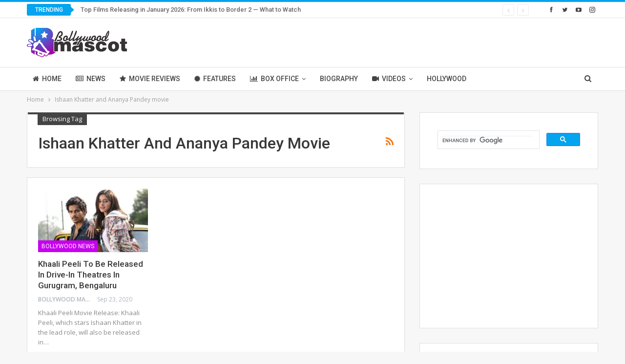

--- FILE ---
content_type: text/html; charset=UTF-8
request_url: https://bollywoodmascot.com/tag/ishaan-khatter-and-ananya-pandey-movie/
body_size: 12478
content:
	<!DOCTYPE html>
		<!--[if IE 8]>
	<html class="ie ie8" lang="en-US"> <![endif]-->
	<!--[if IE 9]>
	<html class="ie ie9" lang="en-US"> <![endif]-->
	<!--[if gt IE 9]><!-->
<html lang="en-US"> <!--<![endif]-->
	<head>
				<meta charset="UTF-8">
		<meta http-equiv="X-UA-Compatible" content="IE=edge">
		<meta name="viewport" content="width=device-width, initial-scale=1.0">
		<link rel="pingback" href="https://bollywoodmascot.com/xmlrpc.php"/>

		<meta name='robots' content='index, follow, max-image-preview:large, max-snippet:-1, max-video-preview:-1' />
	<style>img:is([sizes="auto" i], [sizes^="auto," i]) { contain-intrinsic-size: 3000px 1500px }</style>
	
	<!-- This site is optimized with the Yoast SEO plugin v23.1 - https://yoast.com/wordpress/plugins/seo/ -->
	<title>Ishaan Khatter and Ananya Pandey movie Archives - Bollywood Mascot</title>
	<link rel="canonical" href="https://bollywoodmascot.com/tag/ishaan-khatter-and-ananya-pandey-movie/" />
	<meta property="og:locale" content="en_US" />
	<meta property="og:type" content="article" />
	<meta property="og:title" content="Ishaan Khatter and Ananya Pandey movie Archives - Bollywood Mascot" />
	<meta property="og:url" content="https://bollywoodmascot.com/tag/ishaan-khatter-and-ananya-pandey-movie/" />
	<meta property="og:site_name" content="Bollywood Mascot" />
	<meta name="twitter:card" content="summary_large_image" />
	<meta name="twitter:site" content="@bollywoodmascot" />
	<script type="application/ld+json" class="yoast-schema-graph">{"@context":"https://schema.org","@graph":[{"@type":"CollectionPage","@id":"https://bollywoodmascot.com/tag/ishaan-khatter-and-ananya-pandey-movie/","url":"https://bollywoodmascot.com/tag/ishaan-khatter-and-ananya-pandey-movie/","name":"Ishaan Khatter and Ananya Pandey movie Archives - Bollywood Mascot","isPartOf":{"@id":"https://bollywoodmascot.com/#website"},"primaryImageOfPage":{"@id":"https://bollywoodmascot.com/tag/ishaan-khatter-and-ananya-pandey-movie/#primaryimage"},"image":{"@id":"https://bollywoodmascot.com/tag/ishaan-khatter-and-ananya-pandey-movie/#primaryimage"},"thumbnailUrl":"https://bollywoodmascot.com/wp-content/uploads/2020/09/Khaali-Peeli-Release-Date-e1600853923996.jpg","breadcrumb":{"@id":"https://bollywoodmascot.com/tag/ishaan-khatter-and-ananya-pandey-movie/#breadcrumb"},"inLanguage":"en-US"},{"@type":"ImageObject","inLanguage":"en-US","@id":"https://bollywoodmascot.com/tag/ishaan-khatter-and-ananya-pandey-movie/#primaryimage","url":"https://bollywoodmascot.com/wp-content/uploads/2020/09/Khaali-Peeli-Release-Date-e1600853923996.jpg","contentUrl":"https://bollywoodmascot.com/wp-content/uploads/2020/09/Khaali-Peeli-Release-Date-e1600853923996.jpg","width":616,"height":402},{"@type":"BreadcrumbList","@id":"https://bollywoodmascot.com/tag/ishaan-khatter-and-ananya-pandey-movie/#breadcrumb","itemListElement":[{"@type":"ListItem","position":1,"name":"Home","item":"https://bollywoodmascot.com/"},{"@type":"ListItem","position":2,"name":"Ishaan Khatter and Ananya Pandey movie"}]},{"@type":"WebSite","@id":"https://bollywoodmascot.com/#website","url":"https://bollywoodmascot.com/","name":"Bollywood Mascot","description":"We Know It!","publisher":{"@id":"https://bollywoodmascot.com/#organization"},"potentialAction":[{"@type":"SearchAction","target":{"@type":"EntryPoint","urlTemplate":"https://bollywoodmascot.com/?s={search_term_string}"},"query-input":"required name=search_term_string"}],"inLanguage":"en-US"},{"@type":"Organization","@id":"https://bollywoodmascot.com/#organization","name":"Bollywood Mascot","url":"https://bollywoodmascot.com/","logo":{"@type":"ImageObject","inLanguage":"en-US","@id":"https://bollywoodmascot.com/#/schema/logo/image/","url":"http://bollywoodmascot.com/wp-content/uploads/2022/05/Bollywood-Mascot.png","contentUrl":"http://bollywoodmascot.com/wp-content/uploads/2022/05/Bollywood-Mascot.png","width":412,"height":120,"caption":"Bollywood Mascot"},"image":{"@id":"https://bollywoodmascot.com/#/schema/logo/image/"},"sameAs":["https://www.facebook.com/bollywoodmascot","https://x.com/bollywoodmascot"]}]}</script>
	<!-- / Yoast SEO plugin. -->


<link rel='dns-prefetch' href='//www.googletagmanager.com' />
<link rel='dns-prefetch' href='//fonts.googleapis.com' />
<link rel="alternate" type="application/rss+xml" title="Bollywood Mascot &raquo; Feed" href="https://bollywoodmascot.com/feed/" />
<link rel="alternate" type="application/rss+xml" title="Bollywood Mascot &raquo; Comments Feed" href="https://bollywoodmascot.com/comments/feed/" />
<link rel="alternate" type="application/rss+xml" title="Bollywood Mascot &raquo; Ishaan Khatter and Ananya Pandey movie Tag Feed" href="https://bollywoodmascot.com/tag/ishaan-khatter-and-ananya-pandey-movie/feed/" />
<link rel="alternate" type="application/rss+xml" title="Bollywood Mascot &raquo; Stories Feed" href="https://bollywoodmascot.com/web-stories/feed/"><script type="text/javascript">
/* <![CDATA[ */
window._wpemojiSettings = {"baseUrl":"https:\/\/s.w.org\/images\/core\/emoji\/15.0.3\/72x72\/","ext":".png","svgUrl":"https:\/\/s.w.org\/images\/core\/emoji\/15.0.3\/svg\/","svgExt":".svg","source":{"concatemoji":"https:\/\/bollywoodmascot.com\/wp-includes\/js\/wp-emoji-release.min.js?ver=6.7.4"}};
/*! This file is auto-generated */
!function(i,n){var o,s,e;function c(e){try{var t={supportTests:e,timestamp:(new Date).valueOf()};sessionStorage.setItem(o,JSON.stringify(t))}catch(e){}}function p(e,t,n){e.clearRect(0,0,e.canvas.width,e.canvas.height),e.fillText(t,0,0);var t=new Uint32Array(e.getImageData(0,0,e.canvas.width,e.canvas.height).data),r=(e.clearRect(0,0,e.canvas.width,e.canvas.height),e.fillText(n,0,0),new Uint32Array(e.getImageData(0,0,e.canvas.width,e.canvas.height).data));return t.every(function(e,t){return e===r[t]})}function u(e,t,n){switch(t){case"flag":return n(e,"\ud83c\udff3\ufe0f\u200d\u26a7\ufe0f","\ud83c\udff3\ufe0f\u200b\u26a7\ufe0f")?!1:!n(e,"\ud83c\uddfa\ud83c\uddf3","\ud83c\uddfa\u200b\ud83c\uddf3")&&!n(e,"\ud83c\udff4\udb40\udc67\udb40\udc62\udb40\udc65\udb40\udc6e\udb40\udc67\udb40\udc7f","\ud83c\udff4\u200b\udb40\udc67\u200b\udb40\udc62\u200b\udb40\udc65\u200b\udb40\udc6e\u200b\udb40\udc67\u200b\udb40\udc7f");case"emoji":return!n(e,"\ud83d\udc26\u200d\u2b1b","\ud83d\udc26\u200b\u2b1b")}return!1}function f(e,t,n){var r="undefined"!=typeof WorkerGlobalScope&&self instanceof WorkerGlobalScope?new OffscreenCanvas(300,150):i.createElement("canvas"),a=r.getContext("2d",{willReadFrequently:!0}),o=(a.textBaseline="top",a.font="600 32px Arial",{});return e.forEach(function(e){o[e]=t(a,e,n)}),o}function t(e){var t=i.createElement("script");t.src=e,t.defer=!0,i.head.appendChild(t)}"undefined"!=typeof Promise&&(o="wpEmojiSettingsSupports",s=["flag","emoji"],n.supports={everything:!0,everythingExceptFlag:!0},e=new Promise(function(e){i.addEventListener("DOMContentLoaded",e,{once:!0})}),new Promise(function(t){var n=function(){try{var e=JSON.parse(sessionStorage.getItem(o));if("object"==typeof e&&"number"==typeof e.timestamp&&(new Date).valueOf()<e.timestamp+604800&&"object"==typeof e.supportTests)return e.supportTests}catch(e){}return null}();if(!n){if("undefined"!=typeof Worker&&"undefined"!=typeof OffscreenCanvas&&"undefined"!=typeof URL&&URL.createObjectURL&&"undefined"!=typeof Blob)try{var e="postMessage("+f.toString()+"("+[JSON.stringify(s),u.toString(),p.toString()].join(",")+"));",r=new Blob([e],{type:"text/javascript"}),a=new Worker(URL.createObjectURL(r),{name:"wpTestEmojiSupports"});return void(a.onmessage=function(e){c(n=e.data),a.terminate(),t(n)})}catch(e){}c(n=f(s,u,p))}t(n)}).then(function(e){for(var t in e)n.supports[t]=e[t],n.supports.everything=n.supports.everything&&n.supports[t],"flag"!==t&&(n.supports.everythingExceptFlag=n.supports.everythingExceptFlag&&n.supports[t]);n.supports.everythingExceptFlag=n.supports.everythingExceptFlag&&!n.supports.flag,n.DOMReady=!1,n.readyCallback=function(){n.DOMReady=!0}}).then(function(){return e}).then(function(){var e;n.supports.everything||(n.readyCallback(),(e=n.source||{}).concatemoji?t(e.concatemoji):e.wpemoji&&e.twemoji&&(t(e.twemoji),t(e.wpemoji)))}))}((window,document),window._wpemojiSettings);
/* ]]> */
</script>

<style id='wp-emoji-styles-inline-css' type='text/css'>

	img.wp-smiley, img.emoji {
		display: inline !important;
		border: none !important;
		box-shadow: none !important;
		height: 1em !important;
		width: 1em !important;
		margin: 0 0.07em !important;
		vertical-align: -0.1em !important;
		background: none !important;
		padding: 0 !important;
	}
</style>
<link rel='stylesheet' id='wp-block-library-css' href='https://bollywoodmascot.com/wp-includes/css/dist/block-library/style.min.css?ver=6.7.4' type='text/css' media='all' />
<style id='classic-theme-styles-inline-css' type='text/css'>
/*! This file is auto-generated */
.wp-block-button__link{color:#fff;background-color:#32373c;border-radius:9999px;box-shadow:none;text-decoration:none;padding:calc(.667em + 2px) calc(1.333em + 2px);font-size:1.125em}.wp-block-file__button{background:#32373c;color:#fff;text-decoration:none}
</style>
<style id='global-styles-inline-css' type='text/css'>
:root{--wp--preset--aspect-ratio--square: 1;--wp--preset--aspect-ratio--4-3: 4/3;--wp--preset--aspect-ratio--3-4: 3/4;--wp--preset--aspect-ratio--3-2: 3/2;--wp--preset--aspect-ratio--2-3: 2/3;--wp--preset--aspect-ratio--16-9: 16/9;--wp--preset--aspect-ratio--9-16: 9/16;--wp--preset--color--black: #000000;--wp--preset--color--cyan-bluish-gray: #abb8c3;--wp--preset--color--white: #ffffff;--wp--preset--color--pale-pink: #f78da7;--wp--preset--color--vivid-red: #cf2e2e;--wp--preset--color--luminous-vivid-orange: #ff6900;--wp--preset--color--luminous-vivid-amber: #fcb900;--wp--preset--color--light-green-cyan: #7bdcb5;--wp--preset--color--vivid-green-cyan: #00d084;--wp--preset--color--pale-cyan-blue: #8ed1fc;--wp--preset--color--vivid-cyan-blue: #0693e3;--wp--preset--color--vivid-purple: #9b51e0;--wp--preset--gradient--vivid-cyan-blue-to-vivid-purple: linear-gradient(135deg,rgba(6,147,227,1) 0%,rgb(155,81,224) 100%);--wp--preset--gradient--light-green-cyan-to-vivid-green-cyan: linear-gradient(135deg,rgb(122,220,180) 0%,rgb(0,208,130) 100%);--wp--preset--gradient--luminous-vivid-amber-to-luminous-vivid-orange: linear-gradient(135deg,rgba(252,185,0,1) 0%,rgba(255,105,0,1) 100%);--wp--preset--gradient--luminous-vivid-orange-to-vivid-red: linear-gradient(135deg,rgba(255,105,0,1) 0%,rgb(207,46,46) 100%);--wp--preset--gradient--very-light-gray-to-cyan-bluish-gray: linear-gradient(135deg,rgb(238,238,238) 0%,rgb(169,184,195) 100%);--wp--preset--gradient--cool-to-warm-spectrum: linear-gradient(135deg,rgb(74,234,220) 0%,rgb(151,120,209) 20%,rgb(207,42,186) 40%,rgb(238,44,130) 60%,rgb(251,105,98) 80%,rgb(254,248,76) 100%);--wp--preset--gradient--blush-light-purple: linear-gradient(135deg,rgb(255,206,236) 0%,rgb(152,150,240) 100%);--wp--preset--gradient--blush-bordeaux: linear-gradient(135deg,rgb(254,205,165) 0%,rgb(254,45,45) 50%,rgb(107,0,62) 100%);--wp--preset--gradient--luminous-dusk: linear-gradient(135deg,rgb(255,203,112) 0%,rgb(199,81,192) 50%,rgb(65,88,208) 100%);--wp--preset--gradient--pale-ocean: linear-gradient(135deg,rgb(255,245,203) 0%,rgb(182,227,212) 50%,rgb(51,167,181) 100%);--wp--preset--gradient--electric-grass: linear-gradient(135deg,rgb(202,248,128) 0%,rgb(113,206,126) 100%);--wp--preset--gradient--midnight: linear-gradient(135deg,rgb(2,3,129) 0%,rgb(40,116,252) 100%);--wp--preset--font-size--small: 13px;--wp--preset--font-size--medium: 20px;--wp--preset--font-size--large: 36px;--wp--preset--font-size--x-large: 42px;--wp--preset--spacing--20: 0.44rem;--wp--preset--spacing--30: 0.67rem;--wp--preset--spacing--40: 1rem;--wp--preset--spacing--50: 1.5rem;--wp--preset--spacing--60: 2.25rem;--wp--preset--spacing--70: 3.38rem;--wp--preset--spacing--80: 5.06rem;--wp--preset--shadow--natural: 6px 6px 9px rgba(0, 0, 0, 0.2);--wp--preset--shadow--deep: 12px 12px 50px rgba(0, 0, 0, 0.4);--wp--preset--shadow--sharp: 6px 6px 0px rgba(0, 0, 0, 0.2);--wp--preset--shadow--outlined: 6px 6px 0px -3px rgba(255, 255, 255, 1), 6px 6px rgba(0, 0, 0, 1);--wp--preset--shadow--crisp: 6px 6px 0px rgba(0, 0, 0, 1);}:where(.is-layout-flex){gap: 0.5em;}:where(.is-layout-grid){gap: 0.5em;}body .is-layout-flex{display: flex;}.is-layout-flex{flex-wrap: wrap;align-items: center;}.is-layout-flex > :is(*, div){margin: 0;}body .is-layout-grid{display: grid;}.is-layout-grid > :is(*, div){margin: 0;}:where(.wp-block-columns.is-layout-flex){gap: 2em;}:where(.wp-block-columns.is-layout-grid){gap: 2em;}:where(.wp-block-post-template.is-layout-flex){gap: 1.25em;}:where(.wp-block-post-template.is-layout-grid){gap: 1.25em;}.has-black-color{color: var(--wp--preset--color--black) !important;}.has-cyan-bluish-gray-color{color: var(--wp--preset--color--cyan-bluish-gray) !important;}.has-white-color{color: var(--wp--preset--color--white) !important;}.has-pale-pink-color{color: var(--wp--preset--color--pale-pink) !important;}.has-vivid-red-color{color: var(--wp--preset--color--vivid-red) !important;}.has-luminous-vivid-orange-color{color: var(--wp--preset--color--luminous-vivid-orange) !important;}.has-luminous-vivid-amber-color{color: var(--wp--preset--color--luminous-vivid-amber) !important;}.has-light-green-cyan-color{color: var(--wp--preset--color--light-green-cyan) !important;}.has-vivid-green-cyan-color{color: var(--wp--preset--color--vivid-green-cyan) !important;}.has-pale-cyan-blue-color{color: var(--wp--preset--color--pale-cyan-blue) !important;}.has-vivid-cyan-blue-color{color: var(--wp--preset--color--vivid-cyan-blue) !important;}.has-vivid-purple-color{color: var(--wp--preset--color--vivid-purple) !important;}.has-black-background-color{background-color: var(--wp--preset--color--black) !important;}.has-cyan-bluish-gray-background-color{background-color: var(--wp--preset--color--cyan-bluish-gray) !important;}.has-white-background-color{background-color: var(--wp--preset--color--white) !important;}.has-pale-pink-background-color{background-color: var(--wp--preset--color--pale-pink) !important;}.has-vivid-red-background-color{background-color: var(--wp--preset--color--vivid-red) !important;}.has-luminous-vivid-orange-background-color{background-color: var(--wp--preset--color--luminous-vivid-orange) !important;}.has-luminous-vivid-amber-background-color{background-color: var(--wp--preset--color--luminous-vivid-amber) !important;}.has-light-green-cyan-background-color{background-color: var(--wp--preset--color--light-green-cyan) !important;}.has-vivid-green-cyan-background-color{background-color: var(--wp--preset--color--vivid-green-cyan) !important;}.has-pale-cyan-blue-background-color{background-color: var(--wp--preset--color--pale-cyan-blue) !important;}.has-vivid-cyan-blue-background-color{background-color: var(--wp--preset--color--vivid-cyan-blue) !important;}.has-vivid-purple-background-color{background-color: var(--wp--preset--color--vivid-purple) !important;}.has-black-border-color{border-color: var(--wp--preset--color--black) !important;}.has-cyan-bluish-gray-border-color{border-color: var(--wp--preset--color--cyan-bluish-gray) !important;}.has-white-border-color{border-color: var(--wp--preset--color--white) !important;}.has-pale-pink-border-color{border-color: var(--wp--preset--color--pale-pink) !important;}.has-vivid-red-border-color{border-color: var(--wp--preset--color--vivid-red) !important;}.has-luminous-vivid-orange-border-color{border-color: var(--wp--preset--color--luminous-vivid-orange) !important;}.has-luminous-vivid-amber-border-color{border-color: var(--wp--preset--color--luminous-vivid-amber) !important;}.has-light-green-cyan-border-color{border-color: var(--wp--preset--color--light-green-cyan) !important;}.has-vivid-green-cyan-border-color{border-color: var(--wp--preset--color--vivid-green-cyan) !important;}.has-pale-cyan-blue-border-color{border-color: var(--wp--preset--color--pale-cyan-blue) !important;}.has-vivid-cyan-blue-border-color{border-color: var(--wp--preset--color--vivid-cyan-blue) !important;}.has-vivid-purple-border-color{border-color: var(--wp--preset--color--vivid-purple) !important;}.has-vivid-cyan-blue-to-vivid-purple-gradient-background{background: var(--wp--preset--gradient--vivid-cyan-blue-to-vivid-purple) !important;}.has-light-green-cyan-to-vivid-green-cyan-gradient-background{background: var(--wp--preset--gradient--light-green-cyan-to-vivid-green-cyan) !important;}.has-luminous-vivid-amber-to-luminous-vivid-orange-gradient-background{background: var(--wp--preset--gradient--luminous-vivid-amber-to-luminous-vivid-orange) !important;}.has-luminous-vivid-orange-to-vivid-red-gradient-background{background: var(--wp--preset--gradient--luminous-vivid-orange-to-vivid-red) !important;}.has-very-light-gray-to-cyan-bluish-gray-gradient-background{background: var(--wp--preset--gradient--very-light-gray-to-cyan-bluish-gray) !important;}.has-cool-to-warm-spectrum-gradient-background{background: var(--wp--preset--gradient--cool-to-warm-spectrum) !important;}.has-blush-light-purple-gradient-background{background: var(--wp--preset--gradient--blush-light-purple) !important;}.has-blush-bordeaux-gradient-background{background: var(--wp--preset--gradient--blush-bordeaux) !important;}.has-luminous-dusk-gradient-background{background: var(--wp--preset--gradient--luminous-dusk) !important;}.has-pale-ocean-gradient-background{background: var(--wp--preset--gradient--pale-ocean) !important;}.has-electric-grass-gradient-background{background: var(--wp--preset--gradient--electric-grass) !important;}.has-midnight-gradient-background{background: var(--wp--preset--gradient--midnight) !important;}.has-small-font-size{font-size: var(--wp--preset--font-size--small) !important;}.has-medium-font-size{font-size: var(--wp--preset--font-size--medium) !important;}.has-large-font-size{font-size: var(--wp--preset--font-size--large) !important;}.has-x-large-font-size{font-size: var(--wp--preset--font-size--x-large) !important;}
:where(.wp-block-post-template.is-layout-flex){gap: 1.25em;}:where(.wp-block-post-template.is-layout-grid){gap: 1.25em;}
:where(.wp-block-columns.is-layout-flex){gap: 2em;}:where(.wp-block-columns.is-layout-grid){gap: 2em;}
:root :where(.wp-block-pullquote){font-size: 1.5em;line-height: 1.6;}
</style>
<link rel='stylesheet' id='ez-toc-css' href='https://bollywoodmascot.com/wp-content/plugins/easy-table-of-contents/assets/css/screen.min.css?ver=2.0.72' type='text/css' media='all' />
<style id='ez-toc-inline-css' type='text/css'>
div#ez-toc-container .ez-toc-title {font-size: 120%;}div#ez-toc-container .ez-toc-title {font-weight: 500;}div#ez-toc-container ul li {font-size: 95%;}div#ez-toc-container ul li {font-weight: 500;}div#ez-toc-container nav ul ul li {font-size: 90%;}
.ez-toc-container-direction {direction: ltr;}.ez-toc-counter ul{counter-reset: item ;}.ez-toc-counter nav ul li a::before {content: counters(item, '.', decimal) '. ';display: inline-block;counter-increment: item;flex-grow: 0;flex-shrink: 0;margin-right: .2em; float: left; }.ez-toc-widget-direction {direction: ltr;}.ez-toc-widget-container ul{counter-reset: item ;}.ez-toc-widget-container nav ul li a::before {content: counters(item, '.', decimal) '. ';display: inline-block;counter-increment: item;flex-grow: 0;flex-shrink: 0;margin-right: .2em; float: left; }
</style>
<link rel='stylesheet' id='tablepress-default-css' href='https://bollywoodmascot.com/wp-content/plugins/tablepress/css/build/default.css?ver=3.2.5' type='text/css' media='all' />
<link rel='stylesheet' id='ms-main-css' href='https://bollywoodmascot.com/wp-content/plugins/masterslider/public/assets/css/masterslider.main.css?ver=3.5.5' type='text/css' media='all' />
<link rel='stylesheet' id='ms-custom-css' href='https://bollywoodmascot.com/wp-content/uploads/masterslider/custom.css?ver=1.1' type='text/css' media='all' />
<link rel='stylesheet' id='better-framework-main-fonts-css' href='https://fonts.googleapis.com/css?family=Open+Sans:400,600%7CRoboto:400,500,400italic&#038;display=swap' type='text/css' media='all' />
<script type="text/javascript" src="https://bollywoodmascot.com/wp-includes/js/jquery/jquery.min.js?ver=3.7.1" id="jquery-core-js"></script>
<script type="text/javascript" src="https://bollywoodmascot.com/wp-includes/js/jquery/jquery-migrate.min.js?ver=3.4.1" id="jquery-migrate-js"></script>
<!--[if lt IE 9]>
<script type="text/javascript" src="https://bollywoodmascot.com/wp-content/themes/publisher/includes/libs/better-framework/assets/js/html5shiv.min.js?ver=3.15.0" id="bf-html5shiv-js"></script>
<![endif]-->
<!--[if lt IE 9]>
<script type="text/javascript" src="https://bollywoodmascot.com/wp-content/themes/publisher/includes/libs/better-framework/assets/js/respond.min.js?ver=3.15.0" id="bf-respond-js"></script>
<![endif]-->

<!-- Google Analytics snippet added by Site Kit -->
<script type="text/javascript" src="https://www.googletagmanager.com/gtag/js?id=G-TC9VFJC07X" id="google_gtagjs-js" async></script>
<script type="text/javascript" id="google_gtagjs-js-after">
/* <![CDATA[ */
window.dataLayer = window.dataLayer || [];function gtag(){dataLayer.push(arguments);}
gtag('set', 'linker', {"domains":["bollywoodmascot.com"]} );
gtag("js", new Date());
gtag("set", "developer_id.dZTNiMT", true);
gtag("config", "G-TC9VFJC07X");
/* ]]> */
</script>

<!-- End Google Analytics snippet added by Site Kit -->
<link rel="https://api.w.org/" href="https://bollywoodmascot.com/wp-json/" /><link rel="alternate" title="JSON" type="application/json" href="https://bollywoodmascot.com/wp-json/wp/v2/tags/2742" /><link rel="EditURI" type="application/rsd+xml" title="RSD" href="https://bollywoodmascot.com/xmlrpc.php?rsd" />
<meta name="generator" content="WordPress 6.7.4" />
<meta name="generator" content="Site Kit by Google 1.121.0" /><script>var ms_grabbing_curosr='https://bollywoodmascot.com/wp-content/plugins/masterslider/public/assets/css/common/grabbing.cur',ms_grab_curosr='https://bollywoodmascot.com/wp-content/plugins/masterslider/public/assets/css/common/grab.cur';</script>
<meta name="generator" content="MasterSlider 3.5.5 - Responsive Touch Image Slider" />
<meta name="generator" content="Powered by WPBakery Page Builder - drag and drop page builder for WordPress."/>
<script type="application/ld+json">{
    "@context": "http://schema.org/",
    "@type": "Organization",
    "@id": "#organization",
    "logo": {
        "@type": "ImageObject",
        "url": "http://bollywoodmascot.com/wp-content/uploads/2022/05/logo.png"
    },
    "url": "https://bollywoodmascot.com/",
    "name": "Bollywood Mascot",
    "description": "We Know It!"
}</script>
<script type="application/ld+json">{
    "@context": "http://schema.org/",
    "@type": "WebSite",
    "name": "Bollywood Mascot",
    "alternateName": "We Know It!",
    "url": "https://bollywoodmascot.com/"
}</script>
<link rel='stylesheet' id='bs-icons' href='https://bollywoodmascot.com/wp-content/themes/publisher/includes/libs/better-framework/assets/css/bs-icons.css' type='text/css' media='all' />
<link rel='stylesheet' id='better-social-counter' href='https://bollywoodmascot.com/wp-content/plugins/better-social-counter/css/style.min.css' type='text/css' media='all' />
<link rel='stylesheet' id='bf-slick' href='https://bollywoodmascot.com/wp-content/themes/publisher/includes/libs/better-framework/assets/css/slick.min.css' type='text/css' media='all' />
<link rel='stylesheet' id='fontawesome' href='https://bollywoodmascot.com/wp-content/themes/publisher/includes/libs/better-framework/assets/css/font-awesome.min.css' type='text/css' media='all' />
<link rel='stylesheet' id='br-numbers' href='https://fonts.googleapis.com/css?family=Oswald&text=0123456789./\%' type='text/css' media='all' />
<link rel='stylesheet' id='better-reviews' href='https://bollywoodmascot.com/wp-content/plugins/better-reviews/css/better-reviews.min.css' type='text/css' media='all' />
<link rel='stylesheet' id='blockquote-pack-pro' href='https://bollywoodmascot.com/wp-content/plugins/blockquote-pack-pro/css/blockquote-pack.min.css' type='text/css' media='all' />
<link rel='stylesheet' id='smart-lists-pack-pro' href='https://bollywoodmascot.com/wp-content/plugins/smart-lists-pack-pro/css/smart-lists-pack.min.css' type='text/css' media='all' />
<link rel='stylesheet' id='wp-embedder-pack-pro' href='https://bollywoodmascot.com/wp-content/plugins/wp-embedder-pack/assets/css/wpep.min.css' type='text/css' media='all' />
<link rel='stylesheet' id='pretty-photo' href='https://bollywoodmascot.com/wp-content/themes/publisher/includes/libs/better-framework/assets/css/pretty-photo.min.css' type='text/css' media='all' />
<link rel='stylesheet' id='theme-libs' href='https://bollywoodmascot.com/wp-content/themes/publisher/css/theme-libs.min.css' type='text/css' media='all' />
<link rel='stylesheet' id='publisher' href='https://bollywoodmascot.com/wp-content/themes/publisher/style-7.11.0.min.css' type='text/css' media='all' />
<link rel='stylesheet' id='publisher-theme-clean-tech' href='https://bollywoodmascot.com/wp-content/themes/publisher/includes/styles/clean-tech/style.min.css' type='text/css' media='all' />
<link rel='stylesheet' id='7.11.0-1767636207' href='https://bollywoodmascot.com/wp-content/bs-booster-cache/a94e223b6430dd05b5c60099b945f84c.css' type='text/css' media='all' />
<link rel="icon" href="https://bollywoodmascot.com/wp-content/uploads/2022/05/cropped-Bollywood-Mascot-Logo-32x32.jpeg" sizes="32x32" />
<link rel="icon" href="https://bollywoodmascot.com/wp-content/uploads/2022/05/cropped-Bollywood-Mascot-Logo-192x192.jpeg" sizes="192x192" />
<link rel="apple-touch-icon" href="https://bollywoodmascot.com/wp-content/uploads/2022/05/cropped-Bollywood-Mascot-Logo-180x180.jpeg" />
<meta name="msapplication-TileImage" content="https://bollywoodmascot.com/wp-content/uploads/2022/05/cropped-Bollywood-Mascot-Logo-270x270.jpeg" />
		<style type="text/css" id="wp-custom-css">
			@media (max-width: 600px){
	.footer-banner{
		position: fixed; 
		bottom: 0;
		z-index: 99999;
	}
}
@media (min-width:601px){
	.footer-banner{
		display: none;
	}
}		</style>
		<noscript><style> .wpb_animate_when_almost_visible { opacity: 1; }</style></noscript>	</head>

<body class="archive tag tag-ishaan-khatter-and-ananya-pandey-movie tag-2742 _masterslider _msp_version_3.5.5 bs-theme bs-publisher bs-publisher-clean-tech active-light-box active-top-line ltr close-rh page-layout-2-col page-layout-2-col-right full-width active-sticky-sidebar main-menu-sticky-smart main-menu-full-width active-ajax-search  wpb-js-composer js-comp-ver-6.10.0 vc_responsive bs-ll-a" dir="ltr">
		<div class="main-wrap content-main-wrap">
			<header id="header" class="site-header header-style-2 full-width" itemscope="itemscope" itemtype="https://schema.org/WPHeader">

		<section class="topbar topbar-style-2 hidden-xs hidden-xs">
	<div class="content-wrap">
		<div class="container">

			<div class="topbar-inner clearfix">

									<div class="section-links">
								<div  class="  better-studio-shortcode bsc-clearfix better-social-counter style-button not-colored in-4-col">
						<ul class="social-list bsc-clearfix"><li class="social-item facebook"><a href = "https://www.facebook.com/bollywoodmascot" target = "_blank" > <i class="item-icon bsfi-facebook" ></i><span class="item-title" > Likes </span> </a> </li> <li class="social-item twitter"><a href = "https://twitter.com/bollywoodmascot" target = "_blank" > <i class="item-icon bsfi-twitter" ></i><span class="item-title" > Followers </span> </a> </li> <li class="social-item youtube"><a href = "https://youtube.com/channel/UCLdMs1JvJ6Ry_-01uxN30Zg" target = "_blank" > <i class="item-icon bsfi-youtube" ></i><span class="item-title" > Subscribers </span> </a> </li> <li class="social-item instagram"><a href = "https://instagram.com/bollywoodmascot" target = "_blank" > <i class="item-icon bsfi-instagram" ></i><span class="item-title" > Followers </span> </a> </li> 			</ul>
		</div>
							</div>
				
				<div class="section-menu">
						<div id="newsticker-1240497983" class="better-newsticker term-63,-3252"
	     data-speed="12000">
		<p class="heading ">Trending</p>
		<ul class="news-list">
								<li>
						<a class="limit-line" href="https://bollywoodmascot.com/bollywood-news/top-films-releasing-in-january-2026-from-ikkis-to-border-2-what-to-watch/">
							Top Films Releasing in January 2026: From Ikkis to Border 2 — What to Watch						</a>
					</li>
										<li>
						<a class="limit-line" href="https://bollywoodmascot.com/bollywood-news/katrina-kaif-shares-heartwarming-family-christmas-photo-after-becoming-a-mother/">
							Katrina Kaif Shares Heartwarming Family Christmas Photo After Becoming a Mother						</a>
					</li>
										<li>
						<a class="limit-line" href="https://bollywoodmascot.com/bollywood-news/suryaa-pictures-unveils-new-devotional-track-bolo-namah-shivay-celebrating-the-divine-power-of-mahadev/">
							Suryaa Pictures Unveils New Devotional Track &#8216;Bolo Namah Shivay,&#8217; Celebrating the Divine Power of Mahadev						</a>
					</li>
										<li>
						<a class="limit-line" href="https://bollywoodmascot.com/bollywood-news/balram-prajapati-a-talented-editor-from-prayagraj-gearing-up-for-raghuveeram/">
							Balram Prajapati, A Talented Editor From Prayagraj Gearing Up For ‘Raghuveeram’						</a>
					</li>
										<li>
						<a class="limit-line" href="https://bollywoodmascot.com/bollywood-news/suryaa-pictures-releases-intense-thriller-short-film-nemesis-produced-by-suryaa-pictures/">
							Suryaa Pictures Releases Intense Thriller Short Film &#8216;Nemesis&#8217; produced by Suryaa Pictures						</a>
					</li>
										<li>
						<a class="limit-line" href="https://bollywoodmascot.com/movie-reviews/tere-ishq-mein-movie-review-dhanush-and-kriti-sanon-deliver-an-intense-romantic-drama-that-leaves-a-mark/">
							Tere Ishq Mein Movie Review: Dhanush and Kriti Sanon Deliver an Intense Romantic Drama That Leaves a Mark						</a>
					</li>
										<li>
						<a class="limit-line" href="https://bollywoodmascot.com/daily-box-office-collection/tere-ishq-mein-movie-box-office-collection-day-1-advance-sales-cross-%e2%82%b94-crore-sets-stage-for-big-opening/">
							Tere Ishq Mein Movie Box Office Collection Day 1: Advance Sales Cross ₹4 Crore, Sets Stage for Big Opening						</a>
					</li>
										<li>
						<a class="limit-line" href="https://bollywoodmascot.com/bollywood-news/apne-2-still-in-the-works-producer-confirms-film-to-continue-as-a-tribute-to-dharmendra/">
							Apne 2 Still in the Works, Producer Confirms Film to Continue as a Tribute to Dharmendra						</a>
					</li>
										<li>
						<a class="limit-line" href="https://bollywoodmascot.com/bollywood-news/anaam-tiwary-indias-leading-google-ads-specialist-empowering-businesses-with-3x-roi/">
							Anaam Tiwary, India’s Leading Google Ads Specialist Empowering Businesses With 3X ROI						</a>
					</li>
										<li>
						<a class="limit-line" href="https://bollywoodmascot.com/features/suryaa-bhakti-releases-a-soulful-new-devotional-track-sung-by-aditya-kadtane/">
							Suryaa Bhakti Releases a Soulful New Devotional Track Sung by Aditya Kadtane						</a>
					</li>
							</ul>
	</div>
				</div>

			</div>
		</div>
	</div>
</section>
		<div class="header-inner">
			<div class="content-wrap">
				<div class="container">
					<div class="row">
						<div class="row-height">
							<div class="logo-col col-xs-4">
								<div class="col-inside">
									<div id="site-branding" class="site-branding">
	<p  id="site-title" class="logo h1 img-logo">
	<a href="https://bollywoodmascot.com/" itemprop="url" rel="home">
					<img id="site-logo" src="https://bollywoodmascot.com/wp-content/uploads/2022/05/logo.png" alt="boollywood mascot" data-bsrjs="http://localhost/wp/wp-content/uploads/2022/05/logo.png" />

			<span class="site-title">boollywood mascot - We Know It!</span>
				</a>
</p>
</div><!-- .site-branding -->
								</div>
							</div>
								<div class="sidebar-col col-xs-8">
									<div class="col-inside">
										
									</div>
								</div>
						</div>
					</div>
				</div>
			</div>
		</div>

		<div id="menu-main" class="menu main-menu-wrapper show-search-item menu-actions-btn-width-1" role="navigation" itemscope="itemscope" itemtype="https://schema.org/SiteNavigationElement">
	<div class="main-menu-inner">
		<div class="content-wrap">
			<div class="container">

				<nav class="main-menu-container">
					<ul id="main-navigation" class="main-menu menu bsm-pure clearfix">
						<li id="menu-item-7432" class="menu-have-icon menu-icon-type-fontawesome menu-item menu-item-type-post_type menu-item-object-page menu-item-home better-anim-fade menu-item-7432"><a href="https://bollywoodmascot.com/"><i class="bf-icon  fa fa-home"></i>Home</a></li>
<li id="menu-item-7433" class="menu-have-icon menu-icon-type-fontawesome menu-item menu-item-type-taxonomy menu-item-object-category menu-term-63 better-anim-fade menu-item-7433"><a href="https://bollywoodmascot.com/category/bollywood-news/"><i class="bf-icon  fa fa-newspaper-o"></i>News</a></li>
<li id="menu-item-7437" class="menu-have-icon menu-icon-type-fontawesome menu-item menu-item-type-taxonomy menu-item-object-category menu-term-32 better-anim-fade menu-item-7437"><a href="https://bollywoodmascot.com/category/movie-reviews/"><i class="bf-icon  fa fa-star"></i>Movie Reviews</a></li>
<li id="menu-item-7434" class="menu-have-icon menu-icon-type-fontawesome menu-item menu-item-type-taxonomy menu-item-object-category menu-term-14 better-anim-fade menu-item-7434"><a href="https://bollywoodmascot.com/category/features/"><i class="bf-icon  fa fa-certificate"></i>Features</a></li>
<li id="menu-item-7441" class="menu-have-icon menu-icon-type-fontawesome menu-item menu-item-type-custom menu-item-object-custom menu-item-has-children better-anim-fade menu-item-7441"><a href="#"><i class="bf-icon  fa fa-bar-chart"></i>Box Office</a>
<ul class="sub-menu">
	<li id="menu-item-7442" class="menu-item menu-item-type-taxonomy menu-item-object-category menu-term-234 better-anim-fade menu-item-7442"><a href="https://bollywoodmascot.com/category/daily-box-office-collection/">Daily Box Office Collection</a></li>
	<li id="menu-item-7443" class="menu-item menu-item-type-taxonomy menu-item-object-category menu-term-175 better-anim-fade menu-item-7443"><a href="https://bollywoodmascot.com/category/highest-grossers/">Highest Grossers</a></li>
	<li id="menu-item-7444" class="menu-item menu-item-type-taxonomy menu-item-object-category menu-term-357 better-anim-fade menu-item-7444"><a href="https://bollywoodmascot.com/category/hit-or-flops-verdict/">Hit or Flops</a></li>
	<li id="menu-item-7445" class="menu-item menu-item-type-post_type menu-item-object-page better-anim-fade menu-item-7445"><a href="https://bollywoodmascot.com/100-crore-club-bollywood-movie-list/">100 Crore Club</a></li>
	<li id="menu-item-7446" class="menu-item menu-item-type-post_type menu-item-object-page better-anim-fade menu-item-7446"><a href="https://bollywoodmascot.com/200-crore-club-bollywood-movie-list/">200 Crore Club</a></li>
	<li id="menu-item-7447" class="menu-item menu-item-type-post_type menu-item-object-page better-anim-fade menu-item-7447"><a href="https://bollywoodmascot.com/300-crore-club-bollywood-movie-list/">300 Crore Club</a></li>
	<li id="menu-item-7448" class="menu-item menu-item-type-taxonomy menu-item-object-category menu-term-3616 better-anim-fade menu-item-7448"><a href="https://bollywoodmascot.com/category/star-performance/">Star Performance</a></li>
</ul>
</li>
<li id="menu-item-7440" class="menu-item menu-item-type-taxonomy menu-item-object-category menu-term-3252 better-anim-fade menu-item-7440"><a href="https://bollywoodmascot.com/category/bollywood-news/biography/">Biography</a></li>
<li id="menu-item-7439" class="menu-have-icon menu-icon-type-fontawesome menu-item menu-item-type-custom menu-item-object-custom menu-item-has-children better-anim-fade menu-item-7439"><a href="#"><i class="bf-icon  fa fa-video-camera"></i>Videos</a>
<ul class="sub-menu">
	<li id="menu-item-7436" class="menu-item menu-item-type-taxonomy menu-item-object-category menu-term-191 better-anim-fade menu-item-7436"><a href="https://bollywoodmascot.com/category/trailers/">Trailers</a></li>
</ul>
</li>
<li id="menu-item-7438" class="menu-item menu-item-type-taxonomy menu-item-object-category menu-term-74 better-anim-fade menu-item-7438"><a href="https://bollywoodmascot.com/category/hollywood/">Hollywood</a></li>
					</ul><!-- #main-navigation -->
											<div class="menu-action-buttons width-1">
															<div class="search-container close">
									<span class="search-handler"><i class="fa fa-search"></i></span>

									<div class="search-box clearfix">
										<form role="search" method="get" class="search-form clearfix" action="https://bollywoodmascot.com">
	<input type="search" class="search-field"
	       placeholder="Search..."
	       value="" name="s"
	       title="Search for:"
	       autocomplete="off">
	<input type="submit" class="search-submit" value="Search">
</form><!-- .search-form -->
									</div>
								</div>
														</div>
										</nav><!-- .main-menu-container -->

			</div>
		</div>
	</div>
</div><!-- .menu -->
	</header><!-- .header -->
	<div class="rh-header clearfix light deferred-block-exclude">
		<div class="rh-container clearfix">

			<div class="menu-container close">
				<span class="menu-handler"><span class="lines"></span></span>
			</div><!-- .menu-container -->

			<div class="logo-container rh-img-logo">
				<a href="https://bollywoodmascot.com/" itemprop="url" rel="home">
											<img src="https://bollywoodmascot.com/wp-content/uploads/2022/05/logo.png" alt="Bollywood Mascot" data-bsrjs="http://bollywoodmascot.com/wp-content/uploads/2022/05/logo.png" />				</a>
			</div><!-- .logo-container -->
		</div><!-- .rh-container -->
	</div><!-- .rh-header -->
<nav role="navigation" aria-label="Breadcrumbs" class="bf-breadcrumb clearfix bc-top-style"><div class="content-wrap"><div class="container bf-breadcrumb-container"><ul class="bf-breadcrumb-items" itemscope itemtype="http://schema.org/BreadcrumbList"><meta name="numberOfItems" content="2" /><meta name="itemListOrder" content="Ascending" /><li itemprop="itemListElement" itemscope itemtype="http://schema.org/ListItem" class="bf-breadcrumb-item bf-breadcrumb-begin"><a itemprop="item" href="https://bollywoodmascot.com" rel="home"><span itemprop="name">Home</span></a><meta itemprop="position" content="1" /></li><li itemprop="itemListElement" itemscope itemtype="http://schema.org/ListItem" class="bf-breadcrumb-item bf-breadcrumb-end"><span itemprop="name">Ishaan Khatter and Ananya Pandey movie</span><meta itemprop="item" content="https://bollywoodmascot.com/tag/ishaan-khatter-and-ananya-pandey-movie/"/><meta itemprop="position" content="2" /></li></ul></div></div></nav><div class="content-wrap">
		<main id="content" class="content-container">

		<div class="container layout-2-col layout-2-col-1 layout-right-sidebar layout-bc-before">
			<div class="row main-section">
										<div class="col-sm-8 content-column">
							<section class="archive-title tag-title with-action">
	<div class="pre-title"><span>Browsing Tag</span></div>

	<div class="actions-container">
		<a class="rss-link" href="https://bollywoodmascot.com/tag/ishaan-khatter-and-ananya-pandey-movie/feed/"><i class="fa fa-rss"></i></a>
	</div>

	<h1 class="page-heading"><span class="h-title">Ishaan Khatter and Ananya Pandey movie</span></h1>

	</section>
	<div class="listing listing-grid listing-grid-1 clearfix columns-3">
		<article class="post-4714 type-post format-standard has-post-thumbnail   listing-item listing-item-grid listing-item-grid-1 main-term-63">
	<div class="item-inner">
					<div class="featured clearfix">
				<div class="term-badges floated"><span class="term-badge term-63"><a href="https://bollywoodmascot.com/category/bollywood-news/">Bollywood News</a></span></div>				<a  title="Khaali Peeli To Be Released In Drive-In Theatres In Gurugram, Bengaluru" data-src="https://bollywoodmascot.com/wp-content/uploads/2020/09/Khaali-Peeli-Release-Date-e1600853923996-357x210.jpg" data-bs-srcset="{&quot;baseurl&quot;:&quot;https:\/\/bollywoodmascot.com\/wp-content\/uploads\/2020\/09\/&quot;,&quot;sizes&quot;:{&quot;210&quot;:&quot;Khaali-Peeli-Release-Date-e1600853923996-210x136.jpg&quot;,&quot;279&quot;:&quot;Khaali-Peeli-Release-Date-e1600853923996-279x220.jpg&quot;,&quot;357&quot;:&quot;Khaali-Peeli-Release-Date-e1600853923996-357x210.jpg&quot;,&quot;616&quot;:&quot;Khaali-Peeli-Release-Date-e1600853923996.jpg&quot;}}"						class="img-holder" href="https://bollywoodmascot.com/bollywood-news/khaali-peeli-to-be-released-in-drive-in-theatres-in-gurugram-bengaluru/"></a>

							</div>
		<h2 class="title">		<a href="https://bollywoodmascot.com/bollywood-news/khaali-peeli-to-be-released-in-drive-in-theatres-in-gurugram-bengaluru/" class="post-title post-url">
			Khaali Peeli To Be Released In Drive-In Theatres In Gurugram, Bengaluru		</a>
		</h2>		<div class="post-meta">

							<a href="https://bollywoodmascot.com/author/bolly_mascot/"
				   title="Browse Author Articles"
				   class="post-author-a">
					<i class="post-author author">
						Bollywood Mascot					</i>
				</a>
							<span class="time"><time class="post-published updated"
				                         datetime="2020-09-23T15:09:28+05:30">Sep 23, 2020</time></span>
						</div>
					<div class="post-summary">
				<!-- wp:paragraph -->Khaali Peeli Movie Release: Khaali Peeli, which stars Ishaan Khatter in the lead role, will also be released in</!-->&hellip;			</div>
			</div>
	</article >
	</div>
							</div><!-- .content-column -->
												<div class="col-sm-4 sidebar-column sidebar-column-primary">
							<aside id="sidebar-primary-sidebar" class="sidebar" role="complementary" aria-label="Primary Sidebar Sidebar" itemscope="itemscope" itemtype="https://schema.org/WPSideBar">
	<div id="block-2" class=" h-ni w-nt primary-sidebar-widget widget widget_block"><script async src="https://cse.google.com/cse.js?cx=6406e02ad49dbf05f"></script>
<div class="gcse-search"></div></div><div id="block-9" class=" h-ni w-nt primary-sidebar-widget widget widget_block"><script async src="https://pagead2.googlesyndication.com/pagead/js/adsbygoogle.js?client=ca-pub-5958887983139353"
     crossorigin="anonymous"></script>
<!-- Display Sidebar -->
<ins class="adsbygoogle"
     style="display:block"
     data-ad-client="ca-pub-5958887983139353"
     data-ad-slot="9073615057"
     data-ad-format="auto"
     data-full-width-responsive="true"></ins>
<script>
     (adsbygoogle = window.adsbygoogle || []).push({});
</script></div>
		<div id="recent-posts-2" class=" h-ni h-bg h-bg-81d742 w-nt primary-sidebar-widget widget widget_recent_entries">
		<div class="section-heading sh-t2 sh-s3"><span class="h-text">Recent Posts</span></div>
		<ul>
											<li>
					<a href="https://bollywoodmascot.com/features/abhishek-tripathi-and-viral-girl-monalisa-set-to-headline-the-gritty-drama-diary-of-manipur/">Abhishek Tripathi and Viral girl Monalisa Set to Headline the Gritty Drama &#8216;Diary of Manipur&#8217;!</a>
											<span class="post-date">January 5, 2026</span>
									</li>
											<li>
					<a href="https://bollywoodmascot.com/lifestyle/ansh-sharma-jaipurs-fashion-influencer-redefining-style-social-media-and-modern-entrepreneurship/">Ansh Sharma , Jaipur’s Fashion Influencer Redefining Style, Social Media, and Modern Entrepreneurship</a>
											<span class="post-date">December 28, 2025</span>
									</li>
											<li>
					<a href="https://bollywoodmascot.com/lifestyle/pritesh-patel-and-alpesh-patels-ap-production-launches-the-uae-rockstar/">Pritesh Patel and Alpesh Patel’s AP Production Launches ‘The UAE Rockstar&#8217;</a>
											<span class="post-date">December 28, 2025</span>
									</li>
											<li>
					<a href="https://bollywoodmascot.com/bollywood-news/top-films-releasing-in-january-2026-from-ikkis-to-border-2-what-to-watch/">Top Films Releasing in January 2026: From Ikkis to Border 2 — What to Watch</a>
											<span class="post-date">December 26, 2025</span>
									</li>
											<li>
					<a href="https://bollywoodmascot.com/bollywood-news/katrina-kaif-shares-heartwarming-family-christmas-photo-after-becoming-a-mother/">Katrina Kaif Shares Heartwarming Family Christmas Photo After Becoming a Mother</a>
											<span class="post-date">December 26, 2025</span>
									</li>
											<li>
					<a href="https://bollywoodmascot.com/entertainment/capture-talent-emerges-as-a-new-digital-platform-for-indias-film-and-creative-industry/">Capture Talent Emerges as a New Digital Platform for India’s Film and Creative Industry</a>
											<span class="post-date">December 15, 2025</span>
									</li>
					</ul>

		</div><div id="block-10" class=" h-ni w-nt primary-sidebar-widget widget widget_block"><script async src="https://pagead2.googlesyndication.com/pagead/js/adsbygoogle.js?client=ca-pub-5958887983139353"
     crossorigin="anonymous"></script>
<!-- Display Sidebar -->
<ins class="adsbygoogle"
     style="display:block"
     data-ad-client="ca-pub-5958887983139353"
     data-ad-slot="9073615057"
     data-ad-format="auto"
     data-full-width-responsive="true"></ins>
<script>
     (adsbygoogle = window.adsbygoogle || []).push({});
</script></div></aside>
						</div><!-- .primary-sidebar-column -->
									</div><!-- .main-section -->
		</div>

	</main><!-- main -->
	</div><!-- .content-wrap -->
	<footer id="site-footer" class="site-footer full-width">
				<div class="copy-footer">
			<div class="content-wrap">
				<div class="container">
										<div class="row footer-copy-row">
						<div class="copy-1 col-lg-6 col-md-6 col-sm-6 col-xs-12">
							© 2026 - Bollywood Mascot. <a href="#">Designed By</a> by <a href="#">Rohido Media</a>						</div>
						<div class="copy-2 col-lg-6 col-md-6 col-sm-6 col-xs-12">
							<a style="padding-right:15px;" href="https://bollywoodmascot.com/">Home </a><a  style="padding-right:15px;" href="/about-us/"> About Us </a><a style="padding-right:15px;"  href="/contact-us/"> Contact Us </a><a  style="padding-right:15px;" href="/privacy-policy-2/"> Privacy Policy </a>						</div>
					</div>
				</div>
			</div>
		</div>
	</footer><!-- .footer -->
		</div><!-- .main-wrap -->
			<span class="back-top"><i class="fa fa-arrow-up"></i></span>

<script type="text/javascript" id="publisher-theme-pagination-js-extra">
/* <![CDATA[ */
var bs_pagination_loc = {"loading":"<div class=\"bs-loading\"><div><\/div><div><\/div><div><\/div><div><\/div><div><\/div><div><\/div><div><\/div><div><\/div><div><\/div><\/div>"};
/* ]]> */
</script>
<script type="text/javascript" id="better-reviews-js-extra">
/* <![CDATA[ */
var betterReviewsLoc = {"ajax_url":"https:\/\/bollywoodmascot.com\/wp-admin\/admin-ajax.php","cp":"\/"};
/* ]]> */
</script>
<script type="text/javascript" id="smart-lists-pack-pro-js-extra">
/* <![CDATA[ */
var bs_smart_lists_loc = {"translations":{"nav_next":"Next","nav_prev":"Prev","trans_x_of_y":"%1$s of %2$s","trans_page_x_of_y":"Page %1$s of %2$s"}};
/* ]]> */
</script>
<script type="text/javascript" id="publisher-js-extra">
/* <![CDATA[ */
var publisher_theme_global_loc = {"page":{"boxed":"full-width"},"header":{"style":"style-2","boxed":"full-width"},"ajax_url":"https:\/\/bollywoodmascot.com\/wp-admin\/admin-ajax.php","loading":"<div class=\"bs-loading\"><div><\/div><div><\/div><div><\/div><div><\/div><div><\/div><div><\/div><div><\/div><div><\/div><div><\/div><\/div>","translations":{"tabs_all":"All","tabs_more":"More","lightbox_expand":"Expand the image","lightbox_close":"Close"},"lightbox":{"not_classes":""},"main_menu":{"more_menu":"enable"},"top_menu":{"more_menu":"enable"},"skyscraper":{"sticky_gap":30,"sticky":false,"position":""},"share":{"more":true},"refresh_googletagads":"1","get_locale":"en-US","notification":{"subscribe_msg":"By clicking the subscribe button you will never miss the new articles!","subscribed_msg":"You're subscribed to notifications","subscribe_btn":"Subscribe","subscribed_btn":"Unsubscribe"}};
var publisher_theme_ajax_search_loc = {"ajax_url":"https:\/\/bollywoodmascot.com\/wp-admin\/admin-ajax.php","previewMarkup":"<div class=\"ajax-search-results-wrapper ajax-search-no-product ajax-search-fullwidth\">\n\t<div class=\"ajax-search-results\">\n\t\t<div class=\"ajax-ajax-posts-list\">\n\t\t\t<div class=\"clean-title heading-typo\">\n\t\t\t\t<span>Posts<\/span>\n\t\t\t<\/div>\n\t\t\t<div class=\"posts-lists\" data-section-name=\"posts\"><\/div>\n\t\t<\/div>\n\t\t<div class=\"ajax-taxonomy-list\">\n\t\t\t<div class=\"ajax-categories-columns\">\n\t\t\t\t<div class=\"clean-title heading-typo\">\n\t\t\t\t\t<span>Categories<\/span>\n\t\t\t\t<\/div>\n\t\t\t\t<div class=\"posts-lists\" data-section-name=\"categories\"><\/div>\n\t\t\t<\/div>\n\t\t\t<div class=\"ajax-tags-columns\">\n\t\t\t\t<div class=\"clean-title heading-typo\">\n\t\t\t\t\t<span>Tags<\/span>\n\t\t\t\t<\/div>\n\t\t\t\t<div class=\"posts-lists\" data-section-name=\"tags\"><\/div>\n\t\t\t<\/div>\n\t\t<\/div>\n\t<\/div>\n<\/div>","full_width":"1"};
/* ]]> */
</script>
		<div class="rh-cover noscroll gr-5 no-login-icon no-top-nav" >
			<span class="rh-close"></span>
			<div class="rh-panel rh-pm">
				<div class="rh-p-h">
									</div>

				<div class="rh-p-b">
										<div class="rh-c-m clearfix"></div>

									</div>
			</div>
					</div>
		<script type="text/javascript" async="async" src="https://bollywoodmascot.com/wp-content/bs-booster-cache/378f0cd5e78f61e852466405959882c4.js?ver=6.7.4" id="bs-booster-js"></script>

<script defer src="https://static.cloudflareinsights.com/beacon.min.js/vcd15cbe7772f49c399c6a5babf22c1241717689176015" integrity="sha512-ZpsOmlRQV6y907TI0dKBHq9Md29nnaEIPlkf84rnaERnq6zvWvPUqr2ft8M1aS28oN72PdrCzSjY4U6VaAw1EQ==" data-cf-beacon='{"version":"2024.11.0","token":"3096b71428a4440d96fa09f2cdc4a969","r":1,"server_timing":{"name":{"cfCacheStatus":true,"cfEdge":true,"cfExtPri":true,"cfL4":true,"cfOrigin":true,"cfSpeedBrain":true},"location_startswith":null}}' crossorigin="anonymous"></script>
</body>
</html>

<!-- Page cached by LiteSpeed Cache 7.6.2 on 2026-01-19 19:32:22 -->

--- FILE ---
content_type: text/html; charset=utf-8
request_url: https://www.google.com/recaptcha/api2/aframe
body_size: 114
content:
<!DOCTYPE HTML><html><head><meta http-equiv="content-type" content="text/html; charset=UTF-8"></head><body><script nonce="rZme5LngmFR9kKB4S9v8dg">/** Anti-fraud and anti-abuse applications only. See google.com/recaptcha */ try{var clients={'sodar':'https://pagead2.googlesyndication.com/pagead/sodar?'};window.addEventListener("message",function(a){try{if(a.source===window.parent){var b=JSON.parse(a.data);var c=clients[b['id']];if(c){var d=document.createElement('img');d.src=c+b['params']+'&rc='+(localStorage.getItem("rc::a")?sessionStorage.getItem("rc::b"):"");window.document.body.appendChild(d);sessionStorage.setItem("rc::e",parseInt(sessionStorage.getItem("rc::e")||0)+1);localStorage.setItem("rc::h",'1768831346383');}}}catch(b){}});window.parent.postMessage("_grecaptcha_ready", "*");}catch(b){}</script></body></html>